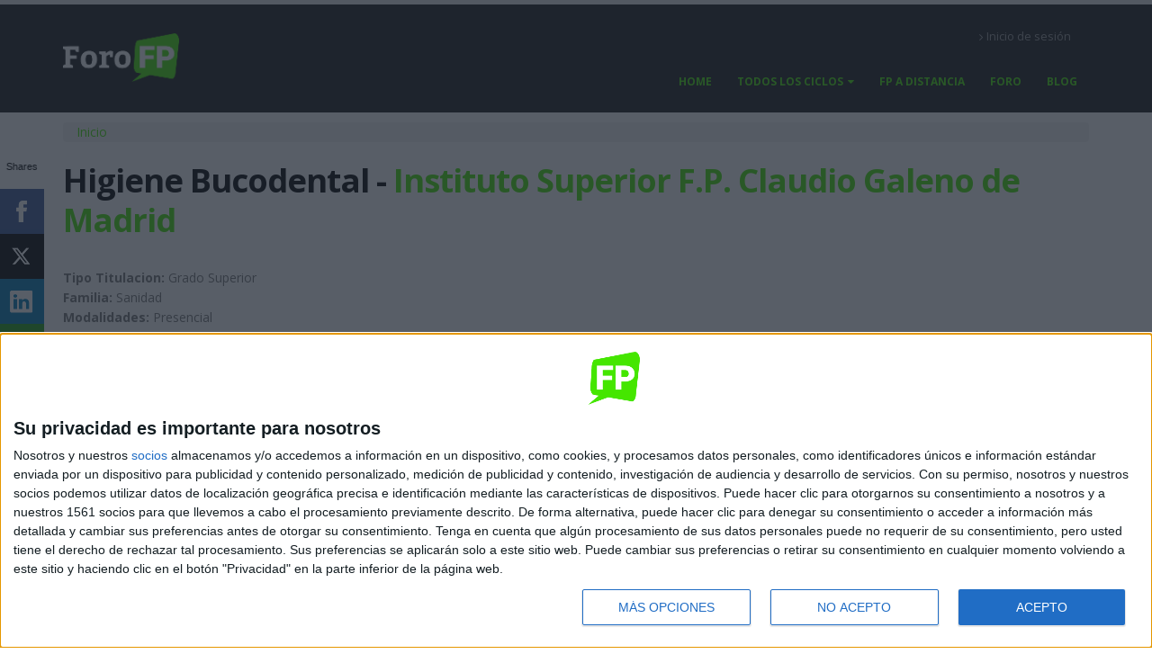

--- FILE ---
content_type: text/html; charset=utf-8
request_url: https://forofp.es/titulacion/fp-higiene-bucodental-presencial-madrid-29796
body_size: 7847
content:
<!DOCTYPE html>
<!--[if lt IE 7]> <html class="ie ie6 " lang="es" dir="ltr"> <![endif]-->
<!--[if IE 7]>    <html class="ie ie7 " lang="es" dir="ltr"> <![endif]-->
<!--[if IE 8]>    <html class="ie ie8 " lang="es" dir="ltr"> <![endif]-->
<!--[if gt IE 8]> <!--> <html class="" lang="es" dir="ltr"> <!--<![endif]-->
<head>

<!-- Google Tag Manager -->
<script>(function(w,d,s,l,i){w[l]=w[l]||[];w[l].push({'gtm.start':
new Date().getTime(),event:'gtm.js'});var f=d.getElementsByTagName(s)[0],
j=d.createElement(s),dl=l!='dataLayer'?'&l='+l:'';j.async=true;j.src=
'https://www.googletagmanager.com/gtm.js?id='+i+dl;f.parentNode.insertBefore(j,f);
})(window,document,'script','dataLayer','GTM-KMZ6LZ5');</script>
<!-- End Google Tag Manager -->
<!--[if IE]><![endif]-->
<meta http-equiv="Content-Type" content="text/html; charset=utf-8" />
<link rel="shortcut icon" href="https://forofp.es/sites/default/files/favicon.ico" type="image/vnd.microsoft.icon" />
  <script async src="https://securepubads.g.doubleclick.net/tag/js/gpt.js"></script>
  <script type='text/javascript'>
  // GPT slots
  var gptAdSlots = [];

  window.googletag = window.googletag || { cmd: [] };
  googletag.cmd.push(function() {

  // Define size mapping objects. The first parameter to addSize is
  // a viewport size, while the second is a list of allowed ad sizes.

  //There is one add size that can be shown both on small mobile screens and on tablets and desktops: 300x250
  //When we include a 300x250 ad in a GAM line item, we have one of 2 intentions:
  // 1) We want it to show both on mobile phone and larger screens
  // 2) We want it to show only on mobile phone screens
  //To deal with this, we need two mappings, one that allows 300x250 on large screens, and one that doesn't.

  //Mapping for HORizontal banners (e.g. 728x90)
  var mappingHor = googletag.sizeMapping().

  // Don't show any adds if viewport isn't at least 320 x 200.
  //Before Was set to 320 x 400, but for example Galaxy s6 in
  //landscape is 640 x 360 and no adds would show at this size!!
  addSize([0, 0], []).

  // Accepts common mobile banner format
  addSize([320, 200], [[320, 100]]).

  // Same width as mapping above, more available height
  addSize([320, 260], [[300, 250], [320, 100]]).

  // Landscape tablet
  addSize([750, 200], [[728, 90], [728, 15]]).

  // Desktop
  addSize([1050, 200], [[728, 90],[728, 15]]).build();

  //Mapping for RECtangular and vertical banners (e.g. 300x250, 300x600)
  var mappingRec = googletag.sizeMapping().
  addSize([0, 0], []).
  addSize([320, 200], [[320, 100]]).
  addSize([320, 260], [300, 250]).
  addSize([750, 600], [[300, 250], [300, 600]]).build();

    //Mapping: 300x250 Only for Mobile
  var mappingSqrForMob = googletag.sizeMapping().
  addSize([0, 0], []).
  addSize([320, 200], [[320, 100]]).
  addSize([320, 260], [[300, 250]]).
  addSize([750, 200], [728, 90]).build();

    //Mapping: 300x250 everywhere
  var mappingSqrForAll = googletag.sizeMapping().
  addSize([0, 0], []).
  addSize([320, 200], [[320, 100]]).
  addSize([320, 260], [[300, 250]]).
  addSize([750, 200], [300, 250]).build();

  // Mapping for Sticky add
  // Define allowed sticky ad widths 1 pixel wider to prevent non-sticky
  // creatives from displaying.
  var mapsticky = googletag.sizeMapping().
  addSize([768, 0], [729, 90]).
  addSize([0, 0], [321, 100]).build();

  // Mapping for Wallpaper banner slot
  var mappingWal = googletag.sizeMapping().
  addSize([0, 0], []).
  addSize([320, 200], [[320, 100]]).
  addSize([750, 200], [[728, 90]]).
  addSize([1180, 200], [[970, 66], [728, 90]]).build();

  // Mapping for Wallpaper 728x90 test- to allow cortinilla line items to
  // display 728x90 banners ONLY when the screen is not wide enough to show full
  // cortinilla
  var mappingWal728x90Tst = googletag.sizeMapping().
  addSize([0, 0], []).
  addSize([320, 200], [1, 1]).
  addSize([750, 200], [[1, 1]]).
  addSize([1180, 200], []).build();

gptAdSlots[0] = googletag.defineOutOfPageSlot('', '') . addService(googletag.pubads());
gptAdSlots[1] = googletag.defineSlot('/1003065/FfpRosBot', [[728, 90], [320, 100]], 'FfpRosBot').defineSizeMapping(mappingHor) . addService(googletag.pubads());
gptAdSlots[2] = googletag.defineSlot('/1003065/FfpRosTop', [[728, 90], [320, 100], [970,66]], 'FfpRosTop').defineSizeMapping(mappingWal) . addService(googletag.pubads());
gptAdSlots[3] = googletag.defineSlot('/1003065/FfpRosEsp', [[728, 90], [320, 100], [320, 50]], 'FfpRosEsp').defineSizeMapping(mapsticky) . addService(googletag.pubads());
googletag.pubads().setTargeting("tema-url","lang-es");
googletag.pubads().setTargeting("environment","production");
  googletag.pubads().enableSingleRequest();
  googletag.pubads().collapseEmptyDivs();
  googletag.enableServices();
  });
  </script><meta name="viewport" content="width=device-width, initial-scale=1" />
<meta name="generator" content="Drupal 7 (http://drupal.org)" />
<link rel="canonical" href="https://forofp.es/titulacion/fp-higiene-bucodental-presencial-madrid-29796" />
<link rel="shortlink" href="https://forofp.es/node/49102" />
<title>Higiene Bucodental - Instituto Superior F.P. Claudio Galeno de Madrid | Foro FP</title>
<!-- Call bootstrap.css before $scripts to resolve @import conflict with respond.js -->
<link rel="stylesheet" href="/sites/forofp.es/themes/porto/vendor/bootstrap/bootstrap.css">
<link type="text/css" rel="stylesheet" href="https://forofp.es/sites/default/files/advagg_css/css__BJ6Ou6QsBRtnFTmxaakamOIS8n4QswDP2XnnZ1sxtaM__NBuvkP6eInGIkb1aJvUHx5PX79XApuxBDkk_77W5tYk__wcAmhTI1J-e-rCSK5VgLrtvyUfcLLjPKbUwMl6kBk2o.css" media="all" />
<link type="text/css" rel="stylesheet" href="https://forofp.es/sites/default/files/advagg_css/css__XszgW9LlCF4HLCstM7KzG4zYkdaMdaqLlfjhq5f1LLo__48FWv59l8b_j6STz8bu-o1uQiKjuGJ_QjIvKOQkfy1Y__wcAmhTI1J-e-rCSK5VgLrtvyUfcLLjPKbUwMl6kBk2o.css" media="screen" />
<link type="text/css" rel="stylesheet" href="https://forofp.es/sites/default/files/advagg_css/css__afF9HrKesDEMy7wbsQS7kw4rLMEPMbWCn9FmsuDX8VM__8CqgpwrQxJ_JcKSUEUV4B7AB8GwhjinA6-qSHyh2UGo__wcAmhTI1J-e-rCSK5VgLrtvyUfcLLjPKbUwMl6kBk2o.css" media="all" />
<link type="text/css" rel="stylesheet" href="https://forofp.es/sites/default/files/advagg_css/css__UyS49iSaW5tcxi5cM5n_HguTIXs_mpWdFdHN5Lao4qI__qKtQqBPT94SUT2WdLotUvVep0EG-dCBeIqEnvMQwMcQ__wcAmhTI1J-e-rCSK5VgLrtvyUfcLLjPKbUwMl6kBk2o.css" media="all" />
<script type="text/javascript" src="https://forofp.es/sites/default/files/advagg_js/js__2nu-f_-MK33dRIQaWIdLP84wUiGzIZwBgGaMto4f2kY__2pkqXjBO9pMF06nUvX11DkMECNCM7M-5Qm_bWm0bC9k__wcAmhTI1J-e-rCSK5VgLrtvyUfcLLjPKbUwMl6kBk2o.js"></script>
<script type="text/javascript">
<!--//--><![CDATA[//><!--
jQuery.migrateMute=true;jQuery.migrateTrace=false;
//--><!]]>
</script>
<script type="text/javascript" src="//code.jquery.com/jquery-migrate-1.2.1.min.js"></script>
<script type="text/javascript">
<!--//--><![CDATA[//><!--
window.jQuery && window.jQuery.migrateWarnings || document.write("<script src='/sites/all/modules/jquery_update/replace/jquery-migrate/1.2.1/jquery-migrate.min.js'>\x3C/script>")
//--><!]]>
</script>
<script type="text/javascript" src="https://forofp.es/sites/default/files/advagg_js/js__ZyeOaiFuDejQQbhUV7yg7atYZnj4WLfH77o0scv4068__jeShjS1-sEwOx4dbB-NSBsCnxWfNslS1Nkgx4CZngGA__wcAmhTI1J-e-rCSK5VgLrtvyUfcLLjPKbUwMl6kBk2o.js"></script>
<script type="text/javascript">
<!--//--><![CDATA[//><!--
L_ROOT_URL = "/sites/all/libraries/leaflet/";
//--><!]]>
</script>
<script type="text/javascript" src="https://forofp.es/sites/default/files/advagg_js/js__0ZvhJV1ssTf-ajeJ24IQiwLtFx5lU6vBpPGUfeyRoUQ__gy9DTrM_7HuEy8Sbc6u9jscgHq6tlqIevf5vvJzsxfA__wcAmhTI1J-e-rCSK5VgLrtvyUfcLLjPKbUwMl6kBk2o.js"></script>
<script type="text/javascript" src="https://forofp.es/sites/all/libraries/leaflet_markercluster/dist/leaflet.markercluster.js?v=0.4"></script>
<script type="text/javascript" src="https://forofp.es/sites/default/files/advagg_js/js__cJBtVnhY8g4EetqsL7CaAA1Ko_Jp5ApfXIaCQKEhy90__iwEqV0OyCJvtiHqZZoZXeweEaI-eE6AmZV8J45FqiY4__wcAmhTI1J-e-rCSK5VgLrtvyUfcLLjPKbUwMl6kBk2o.js"></script>
<script type="text/javascript">
<!--//--><![CDATA[//><!--
L.Icon.Default.imagePath = "/sites/all/libraries/leaflet/images/";
//--><!]]>
</script>
<script type="text/javascript" src="https://forofp.es/sites/default/files/advagg_js/js__m7mnDJAj_hwtMZQ6jgZg0Oju0kKDgtfpBH9pKD8B5RQ__wuHCSCAz4zmXbqoq6QZb9qJXmIggaCYlHGpPyLlrIy8__wcAmhTI1J-e-rCSK5VgLrtvyUfcLLjPKbUwMl6kBk2o.js"></script>
<script type="text/javascript">
<!--//--><![CDATA[//><!--
jQuery.extend(Drupal.settings, {"basePath":"\/","pathPrefix":"","setHasJsCookie":0,"ajaxPageState":{"theme":"porto_sub_ffp","theme_token":"lDO73DGnrOZFWsNQUq2TtGN5F-LNR4ongib-aFFj4wY","jquery_version":"1.10","css":{"modules\/system\/system.base.css":1,"modules\/system\/system.menus.css":1,"modules\/system\/system.messages.css":1,"modules\/system\/system.theme.css":1,"sites\/all\/libraries\/leaflet_markercluster\/dist\/MarkerCluster.Default.ie.css":1,"sites\/all\/libraries\/leaflet_markercluster\/dist\/MarkerCluster.css":1,"sites\/all\/libraries\/leaflet_markercluster\/dist\/MarkerCluster.Default.css":1,"sites\/all\/modules\/cm_dfp\/cm_dfp.css":1,"modules\/comment\/comment.css":1,"modules\/field\/theme\/field.css":1,"sites\/all\/modules\/getresponse\/getresponse.css":1,"sites\/all\/modules\/logintoboggan\/logintoboggan.css":1,"modules\/node\/node.css":1,"modules\/user\/user.css":1,"modules\/forum\/forum.css":1,"sites\/all\/modules\/views\/css\/views.css":1,"sites\/all\/modules\/media\/modules\/media_wysiwyg\/css\/media_wysiwyg.base.css":1,"sites\/all\/modules\/ctools\/css\/ctools.css":1,"sites\/all\/modules\/webform\/css\/webform.css":1,"sites\/all\/modules\/leaflet\/leaflet_extras.css":1,"sites\/all\/libraries\/leaflet\/leaflet.css":1,"sites\/all\/libraries\/leaflet\/leaflet.ie.css":1,"sites\/forofp.es\/themes\/porto\/vendor\/owlcarousel\/owl.carousel.css":1,"sites\/forofp.es\/themes\/porto\/vendor\/fontawesome\/css\/font-awesome-legacy.css":1,"sites\/forofp.es\/themes\/porto\/vendor\/fontawesome\/css\/font-awesome.css":1,"sites\/forofp.es\/themes\/porto\/vendor\/simple-line-icons\/css\/simple-line-icons.css":1,"sites\/forofp.es\/themes\/porto\/vendor\/owlcarousel\/owl.theme.default.css":1,"sites\/forofp.es\/themes\/porto\/vendor\/prettyPhoto\/css\/prettyPhoto.css":1,"sites\/forofp.es\/themes\/porto\/vendor\/circle-flip-slideshow\/css\/component.css":1,"sites\/forofp.es\/themes\/porto\/vendor\/magnific-popup\/magnific-popup.css":1,"sites\/forofp.es\/themes\/porto\/vendor\/isotope\/jquery.isotope.css":1,"sites\/forofp.es\/themes\/porto\/css\/theme.css":1,"sites\/forofp.es\/themes\/porto\/css\/theme-elements.css":1,"sites\/forofp.es\/themes\/porto\/css\/theme-animate.css":1,"sites\/forofp.es\/themes\/porto\/css\/theme-blog.css":1,"sites\/forofp.es\/themes\/porto\/css\/theme-shop.css":1,"sites\/forofp.es\/themes\/porto\/css\/drupal-styles.css":1,"sites\/forofp.es\/themes\/porto\/css\/less\/skin.less":1,"sites\/forofp.es\/themes\/porto_sub_ffp\/css\/custom.css":1},"js":{"sites\/forofp.es\/themes\/porto\/js\/theme.js":1,"sites\/forofp.es\/themes\/porto\/js\/theme.init.js":1,"sites\/forofp.es\/themes\/porto\/js\/views\/view.home.js":1,"sites\/all\/modules\/jquery_update\/replace\/jquery\/1.10\/jquery.min.js":1,"\/\/code.jquery.com\/jquery-migrate-1.2.1.min.js":1,"misc\/jquery-extend-3.4.0.js":1,"misc\/jquery-html-prefilter-3.5.0-backport.js":1,"misc\/jquery.once.js":1,"misc\/drupal.js":1,"sites\/all\/libraries\/leaflet\/leaflet.js":1,"sites\/all\/libraries\/leaflet_markercluster\/dist\/leaflet.markercluster.js":1,"misc\/ajax.js":1,"sites\/all\/modules\/jquery_update\/js\/jquery_update.js":1,"sites\/all\/modules\/getresponse\/getresponse.js":1,"public:\/\/languages\/es_stQ-z7KUIkJvzDvjw5m_TclvqI3uzGnHHyjZW2cIlUg.js":1,"sites\/all\/modules\/webform\/js\/webform.js":1,"misc\/progress.js":1,"sites\/forofp.es\/themes\/porto_sub_ffp\/js\/modal_popup.js":1,"sites\/all\/modules\/leaflet\/leaflet.drupal.js":1,"sites\/forofp.es\/themes\/porto_sub_ffp\/js\/modal_ajax.js":1,"sites\/all\/modules\/leaflet_markercluster\/leaflet_markercluster.drupal.js":1,"sites\/forofp.es\/themes\/porto\/vendor\/modernizr\/modernizr.js":1,"sites\/forofp.es\/themes\/porto\/vendor\/jquery.appear\/jquery.appear.js":1,"sites\/forofp.es\/themes\/porto\/vendor\/jquery.easing\/jquery.easing.js":1,"sites\/forofp.es\/themes\/porto\/vendor\/jquery-cookie\/jquery-cookie.js":1,"sites\/forofp.es\/themes\/porto\/vendor\/bootstrap\/bootstrap.js":1,"sites\/forofp.es\/themes\/porto\/vendor\/common\/common.js":1,"sites\/forofp.es\/themes\/porto\/vendor\/jquery.validation\/jquery.validation.js":1,"sites\/forofp.es\/themes\/porto\/vendor\/jquery.stellar\/jquery.stellar.js":1,"sites\/forofp.es\/themes\/porto\/vendor\/jquery.easy-pie-chart\/jquery.easy-pie-chart.js":1,"sites\/forofp.es\/themes\/porto\/vendor\/jquery.gmap\/jquery.gmap.js":1,"sites\/forofp.es\/themes\/porto\/vendor\/jquery.lazyload\/jquery.lazyload.js":1,"sites\/forofp.es\/themes\/porto\/vendor\/isotope\/jquery.isotope.js":1,"sites\/forofp.es\/themes\/porto\/vendor\/owlcarousel\/owl.carousel.js":1,"sites\/forofp.es\/themes\/porto\/vendor\/jflickrfeed\/jflickrfeed.js":1,"sites\/forofp.es\/themes\/porto\/vendor\/magnific-popup\/jquery.magnific-popup.js":1,"sites\/forofp.es\/themes\/porto\/vendor\/vide\/vide.js":1,"sites\/forofp.es\/themes\/porto\/vendor\/circle-flip-slideshow\/js\/jquery.flipshow.js":1,"sites\/forofp.es\/themes\/porto\/js\/custom.js":1}},"urlIsAjaxTrusted":{"\/titulacion\/fp-higiene-bucodental-presencial-madrid-29796":true},"leaflet":[{"mapId":"leaflet-map-432968170","map":{"label":"OSM Mapnik","description":"Leaflet default map.","settings":{"zoomDefault":10,"minZoom":1,"maxZoom":18,"dragging":true,"touchZoom":true,"scrollWheelZoom":0,"doubleClickZoom":true,"zoomControl":true,"attributionControl":true,"trackResize":true,"fadeAnimation":true,"zoomAnimation":true,"closePopupOnClick":true},"layers":{"earth":{"urlTemplate":"\/\/{s}.tile.openstreetmap.org\/{z}\/{x}\/{y}.png","options":{"attribution":"OSM Mapnik"}}}},"features":[{"type":"point","lat":40.5424099,"lon":-3.65346}]}]});
//--><!]]>
</script>

<!-- IE Fix for HTML5 Tags -->
<!--[if lt IE 9]>
  <script src="http://html5shiv.googlecode.com/svn/trunk/html5.js"></script>
<![endif]-->

<!--[if IE]>
  <link rel="stylesheet" href="/sites/forofp.es/themes/porto/css/ie.css">
<![endif]-->

<!--[if lte IE 8]>
  <script src="/sites/forofp.es/themes/porto/vendor/respond.js"></script>
<![endif]-->

<!-- Web Fonts  -->
<link href="//fonts.googleapis.com/css?family=Open+Sans:400,300,600,700,800&subset=latin,latin-ext" type="text/css" rel="stylesheet">
<link href='//fonts.googleapis.com/css?family=Shadows+Into+Light' rel='stylesheet' type='text/css'>

</head>
<body class="html not-front not-logged-in no-sidebars page-node page-node- page-node-49102 node-type-titulacion-ofrecida i18n-es">

<!-- Google Tag Manager (noscript) -->
<noscript><iframe src="https://www.googletagmanager.com/ns.html?id=GTM-KMZ6LZ5"
height="0" width="0" style="display:none;visibility:hidden"></iframe></noscript>
<!-- End Google Tag Manager (noscript) -->
<div id="block-cm-dfp-cm-dfp-wallpaper" class="block block-cm-dfp">

    
  <div class="content">
    <!-- GAM Wallpaper -->
<div id=''>
<script type='text/javascript'>
googletag.cmd.push(function() { googletag.display(''); });
</script>
</div>  </div>
</div>

<div class="body">
  <header id="header" data-plugin-options='{"stickyEnabled": true, "stickyEnableOnBoxed": true, "stickyEnableOnMobile": true, "stickyStartAt": 57, "stickySetTop": "-57px", "stickyChangeLogo": true}'>
	  <div class="header-body">
      <div class="header-container container">

	      <div class="header-row">
          <div class="header-column">

			      				      				    
			      				      <div class="header-logo">
					      <a href="/" title="Inicio" rel="home" id="logo">
					        <img src="https://forofp.es/sites/default/files/logo-forofp-wh-grn.png" alt="Inicio" height="54" data-sticky-height="40" data-sticky-top="33" />
					      </a>
				      </div>
				    
				    				      <div id="name-and-slogan" class="hidden">

				        				          					          <div id="site-name" class="hidden">
					            <a href="/" title="Inicio" rel="home"><span>Foro FP</span></a>
					          </div>
					        				        
				        
				      </div> <!-- /#name-and-slogan -->
					  
          </div>

          <div class="header-column header-column-valign-top">

				    				    <div class="header-search hidden-xs">
				      				    </div>
				    
			        <div class="region region-header-top">
    <div id="block-block-2" class="block block-block">

    
  <div class="content">
    <nav class="header-nav-top">
	<ul class="nav nav-pills">

		<li><a href="/user/login"><i class="fa fa-angle-right"></i>Inicio de sesión</a></li>
	</ul>
</nav>
  </div>
</div>
  </div>

          </div>
	      </div>
      </div>

      <div class="header-container container header-nav header-nav-push-top">

		    <button class="btn header-btn-collapse-nav" data-toggle="collapse" data-target=".header-nav-main">
					<i class="fa fa-bars"></i>
				</button>

				
		    <div class="header-nav-main header-nav-main-effect-1 header-nav-main-sub-effect-1 collapse">
		      <nav class="nav-main">
		          
<ul class="nav nav-pills nav-main" id="mainMenu"><li><a href="/">Home</a></li><li class="dropdown 424"><a href="/fp" title="" class="dropdown-toggle disabled">Todos los Ciclos</a><ul class="dropdown-menu"><li><a href="/fp/grado-superior" title="">Ciclos de Grado Superior</a></li><li><a href="/fp/grado-medio" title="">Ciclos de Grado Medio</a></li><li><a href="/fp/basico" title="">Ciclos de FP Básico</a></li></ul></li><li><a href="/fp/distancia" title="">FP a distancia</a></li><li><a href="/foro/fp-general" title="Foro de Formación Profesional">Foro</a></li><li><a href="/blog-fp">Blog</a></li></ul>		      </nav>
		    </div>
		  </div>

	  </div>
	</header>
	<!-- end header -->

	<div role="main" class="main">
	    <div class="region region-before-content">
    <div id="block-cm-dfp-dfp-block-ffprostop" class="block block-cm-dfp">

    
  <div class="content">
    <!--FfpRosTop-->
<div id='FfpRosTop' class='banner-ad text-center'>
<script type='text/javascript'>
googletag.cmd.push(function() { googletag.display('FfpRosTop'); });
</script>
</div>  </div>
</div>
  </div>
	  <div id="content" class="content full">
	    <div class="container">
	      <div class="row">

			    <div class="col-md-12">
		        			    </div>

			    
					<div class="col-md-12">

			     				      			      
               	  <section>
      		  <div>
      		          				<div class="row">
      					<div class="col-md-12">
      						<div id="breadcrumbs"><h2 class="element-invisible">Usted está aquí</h2><div class="breadcrumb"><a href="/">Inicio</a></div> </div>
      					</div>
      				</div>
      				
      				<div class="row">
      					<div class="col-md-12 article-title">
      						<h1>
																															Higiene Bucodental - <a href="https://forofp.es/centro/instituto-superior-fp-claudio-galeno-de-madrid">Instituto Superior F.P. Claudio Galeno de Madrid</a>										                  </h1>
      					</div>
      				</div>
      			</div>
      		</section>
      	  
					    <div class="region region-content">
    <div id="block-system-main" class="block block-system">

    
  <div class="content">
    


<article id="node-49102" class="node node-titulacion-ofrecida node-promoted  post">
  
  <!--    <div class="post-date">
   <span class="month">2017</span>
   <span class="day">Ago 25</span>
  </div>
 -->

 <div class="post-content">
   <!--
     <div class="post-meta">
    <span class="post-meta-user"><i class="fa fa-user"></i> Por <span class="username" rel="author">el mago</span> </span>
            <span class="post-meta-comments"><i class="fa fa-comments"></i> <a href="/titulacion/fp-higiene-bucodental-presencial-madrid-29796/#comments">0 Comentarios</a></span>
       </div>

   -->

   <div class="article_content">
     <div class="field field-name-field-tipo-titulacion field-type-taxonomy-term-reference field-label-inline clearfix"><div class="field-label">Tipo Titulacion:&nbsp;</div><div class="field-items"><div class="field-item even">Grado Superior</div></div></div><div class="field field-name-field-familia-to field-type-taxonomy-term-reference field-label-inline clearfix"><div class="field-label">Familia:&nbsp;</div><div class="field-items"><div class="field-item even">Sanidad</div></div></div><div class="field field-name-field-modalidades field-type-taxonomy-term-reference field-label-inline clearfix"><div class="field-label">Modalidades:&nbsp;</div><div class="field-items"><div class="field-item even">Presencial</div></div></div><div class="field field-name-field-horarios field-type-taxonomy-term-reference field-label-inline clearfix"><div class="field-label">Horarios:&nbsp;</div><div class="field-items"><div class="field-item even">Diurno</div></div></div><div class="field field-name-field-ley-organica field-type-taxonomy-term-reference field-label-inline clearfix"><div class="field-label">Ley Orgánica:&nbsp;</div><div class="field-items"><div class="field-item even">LOE</div></div></div><br><div class="field field-name-field-impartido-en field-type-entityreference field-label-above"><div class="field-label">Impartido en:&nbsp;</div><div class="field-items"><div class="field-item even">


<article id="node-33908" class="node node-departamento node-promoted  post">
  
  <!--    <div class="post-date">
   <span class="month">2018</span>
   <span class="day">Mar 23</span>
  </div>
 -->

 <div class="post-content">
   <!--
     <div class="post-meta">
    <span class="post-meta-user"><i class="fa fa-user"></i> Por <span class="username" rel="author">el mago</span> </span>
            <span class="post-meta-comments"><i class="fa fa-comments"></i> <a href="/node/33908/#comments">0 Comentarios</a></span>
       </div>

   -->

   <div style="max-width:400px;" class="article_content">
     <b style="font-size: 14px;">Sede</b><br>AVDA del Doctor Severo Ochoa 53<br>28100 Alcobendas, MADRID<br><div class="field field-name-field-email field-type-email field-label-inline clearfix"><div class="field-label">Email:&nbsp;</div><div class="field-items"><div class="field-item even"><a href="mailto:informacion@fpclaudiogaleno.es">informacion@fpclaudiogaleno.es</a></div></div></div><div class="field field-name-field-web field-type-link-field field-label-inline clearfix"><div class="field-label">Web:&nbsp;</div><div class="field-items"><div class="field-item even"><a href="http://www.fpclaudiogaleno.es">http://www.fpclaudiogaleno.es</a></div></div></div><div class="field field-name-field-telefono field-type-text field-label-inline clearfix"><div class="field-label">Phone:&nbsp;</div><div class="field-items"><div class="field-item even">911 599 957</div></div></div><div class="field field-name-field-geoloc field-type-geofield field-label-hidden"><div class="field-items"><div class="field-item even"><div id="leaflet-map-432968170" style="height: 250px"></div>
</div></div></div><br>
             <!--<a class="mail-href" href="mailto:informacion@fpclaudiogaleno.es">
          <button type="button" class="request-btn btn btn-block btn-primary"> >> Pide más información al centro </button>
        </a><br>-->
        </div>

  
   

   
 </div>

          <div class="link-wrapper">
            </div>
     
  
</article>
</div></div></div>         <a class="info-button"
         data-toggle="modal" data-target="#bootstrap-modal" data-endpoint="ajax-modal" data-arg="1"
         href="#/node/57151/information-request-form/titulacion/fp-higiene-bucodental-presencial-madrid-29796">
         <button style="max-width:400px;"type="button" class="request-btn btn btn-block btn-primary"> >> Pide más información al centro </button>
         </a>
         <br>
       Ver otros <a href="https://forofp.es/centro/instituto-superior-fp-claudio-galeno-de-madrid"> ciclos formativos ofrecidos por Instituto Superior F.P. Claudio Galeno de Madrid</a><br>Ver otros centros que ofrecen <a href="https://forofp.es/fp/higiene-bucodental/madrid">Higiene Bucodental en Madrid</a><br>Ver otros centros que ofrecen <a href="https://forofp.es/fp/higiene-bucodental/presencial">Higiene Bucodental to Presencial</a><br>   </div>

  
   
   
 </div>

          <div class="link-wrapper">
       <ul class="links inline"><li class="comment_forbidden first last"><span><a href="/user/login?destination=node/49102%23comment-form">Inicie sesión</a> o <a href="/user/register?destination=node/49102%23comment-form">regístrese</a> para comentar</span></li>
</ul>     </div>
     
  
</article>
  </div>
</div>
  </div>

					</div>

				  
			  </div>
	    </div>
	  </div>

	</div>

    <div class="region region-after-content">
    <div id="block-cm-dfp-dfp-block-ffprosbot" class="block block-cm-dfp">

    
  <div class="content">
    <!--FfpRosBot-->
<div id='FfpRosBot' class='banner-ad text-center'>
<script type='text/javascript'>
googletag.cmd.push(function() { googletag.display('FfpRosBot'); });
</script>
</div>  </div>
</div>
  </div>

  <footer id="footer">
    	  <div class="container main-footer">
	    <div class="row">

	      				<div class="footer-ribbon">
					<span><em class="placeholder">¡Hablemos!</em></span>
				</div>
	      
			  		    <div class="col-md-3">
				    <div class="region region-footer-1">
      <div class="region region-footer-1">
      <div class="region region-footer-1">
    <div id="block-block-11" class="block block-block">

    <h2>Contáctanos</h2>
  
  <div class="content">
    <ul class="contact"><li>
		<p><i class="fa fa-map-marker"></i> <strong>Dirección:</strong> Diego de León 47, 28006 Madrid</p>
	</li>
	<li>
		<p><i class="fa fa-phone"></i> <strong>Phone:</strong> +34 91 593 2767</p>
	</li>
	<li>
		<p><i class="fa fa-envelope"></i> <strong>Email:</strong> <a href="mailto:info@forofp.es">info@forofp.es</a></p>
	</li>
</ul>  </div>
</div>
  </div>
  </div>
  </div>
		    </div>
		    
		    		    <div class="col-md-3">
				    <div class="region region-footer-2">
      <div class="region region-footer-2">
    <div id="block-cm-legal-cm-legal" class="block block-cm-legal">

    <h2>Información legal</h2>
  
  <div class="content">
    <div class="item-list"><ul class="list-unstyled"><li class="first"><a href="/aviso-legal">Aviso legal</a></li>
<li><a href="/politica-privacidad">Política de privacidad</a></li>
<li><a href="/condiciones-generales-contratacion">Condiciones generales de contratación</a></li>
<li class="last"><a href="/politica-cookies">Política de cookies</a></li>
</ul></div>  </div>
</div>
  </div>
  </div>
		    </div>
		    
		    
		    
			</div>
	  </div>
	  
	  <div class="footer-copyright">
	    <div class="container">
	      <div class="row">
			    <div class="col-md-6">

					  					      <div class="region region-footer-bottom-left">
    <div id="block-block-13" class="block block-block">

    
  <div class="content">
    <div class="row">
	<div class="col-xs-12">© Compás Mediterráneo SL. Todos los derechos reservados.</div>
</div>
  </div>
</div>
  </div>
					  
			    </div>
			    <div class="col-md-6">

					  					      <div class="region region-footer-bottom-right">
    <div id="block-cm-dfp-dfp-block-ffprosesp" class="block block-cm-dfp">

    
  <div class="content">
    <!--FfpRosEsp-->
<div id='FfpRosEsp' class='banner-ad text-center'>
<script type='text/javascript'>
googletag.cmd.push(function() { googletag.display('FfpRosEsp'); });
</script>
</div>  </div>
</div>
  </div>
					  
			    </div>
	      </div>
	    </div>
	  </div>
	</footer>

</div>
<script type="text/javascript" src="https://forofp.es/sites/default/files/advagg_js/js__dMJ8ep8tJekntE2dARL72sr_ieuriCmz2SqwjcRoo9c__HHEnWrT6U1NUBiiTTqPd9VYQ5kk4ckfuZTRXjZmDZno__wcAmhTI1J-e-rCSK5VgLrtvyUfcLLjPKbUwMl6kBk2o.js"></script>

<div class="modal fade" id="bootstrap-modal" role="dialog" aria-labelledby="bootstrap-modal" aria-hidden="true" style="display: none;">
  <div class="modal-dialog">
    <div class="modal-content">
      <h2><center> Loading.........</center></h2>
    </div>
  </div>
</div>
</body>

</html>
